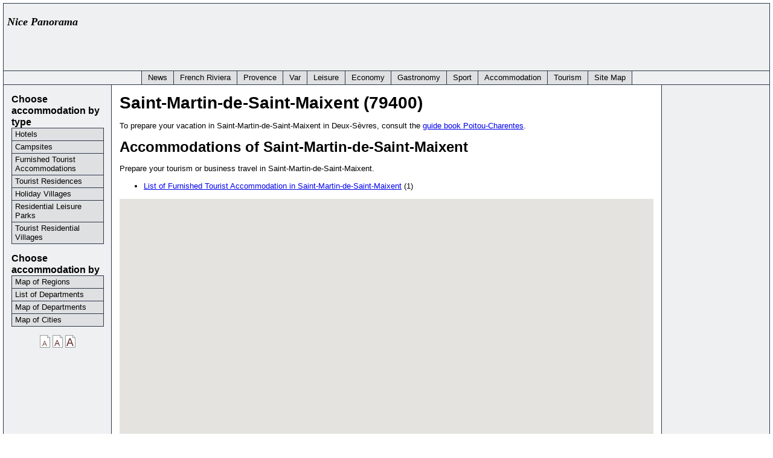

--- FILE ---
content_type: text/html; charset=UTF-8
request_url: http://www.nice-panorama.com/en/City/description/Saint-Martin-de-Saint-Maixent
body_size: 4065
content:
<!DOCTYPE html PUBLIC "-//W3C//DTD XHTML 1.0 Transitional//EN" "http://www.w3.org/TR/xhtml1/DTD/xhtml1-transitional.dtd">
<html xmlns="http://www.w3.org/1999/xhtml" lang="en">
<head>
<title>Saint-Martin-de-Saint-Maixent in Deux-Sèvres (Poitou-Charentes)</title>
<meta http-equiv="content-type" content="text/html; charset=UTF-8" />
<meta name="keywords" content="Saint-Martin-de-Saint-Maixent, 79400, Deux-Sèvres, Poitou-Charentes, France" />
<meta name="author" content="Philippe Laval" />
<meta name="description" content="Saint-Martin-de-Saint-Maixent in Deux-Sèvres (Poitou-Charentes)" />
		<style type="text/css"><!-- 
			@import "/skidoo_too.css"; 
		--></style>
<script type="text/javascript" src="http://maps.googleapis.com/maps/api/js?key=AIzaSyDTkYAi4yqUrP03fG7c2iay-N3ToQrJjk8&sensor=false&language=fr"></script>
<script type="text/javascript" src="/javascript/markerclusterer.js"></script><script type="text/javascript" src="/javascript/StyledMarker.js"></script><script type="text/javascript">
function initialize() 
{
    var infowindow = null;
    
    var center = new google.maps.LatLng(46.396900,-0.200600);

    var map = new google.maps.Map(document.getElementById('map_canvas'), {
        zoom: 12,
        center: center,
        mapTypeId: google.maps.MapTypeId.ROADMAP
    });

    var data = {"count":1,"entries":[{"longitude":"-0.200600","latitude":"46.396900","type":"3","nom":"MEUBL\u00c9 DE MADAME PAIN (4 stars)","url":"<p>MEUBL\u00c9 DE MADAME PAIN (4 stars)<br \/>79400 Saint-Martin-de-Saint-Maixent<br \/><a href=\"http:\/\/www.nice-panorama.com\/en\/Establishment\/description\/meuble-de-madame-pain-n-5223.html\">More information<\/a><\/p>"}]};

    var markers = [];

    var style;
    var style1 = new StyledIcon(StyledIconTypes.MARKER,{color:"0000ff",text:"C"});
    var style2 = new StyledIcon(StyledIconTypes.MARKER,{color:"ff0000",text:"H"});
    var style3 = new StyledIcon(StyledIconTypes.MARKER,{color:"00ff00",text:"M"});
    var style4 = new StyledIcon(StyledIconTypes.MARKER,{color:"ff00ff",text:"R"});
    var style5 = new StyledIcon(StyledIconTypes.MARKER,{color:"00ffff",text:"V"});
    var style6 = new StyledIcon(StyledIconTypes.MARKER,{color:"ffff00",text:"P"});
    var style7 = new StyledIcon(StyledIconTypes.MARKER,{color:"000000",text:"T"});
    var style8 = new StyledIcon(StyledIconTypes.MARKER,{color:"ffffff",text:"?"});

    for (var i = 0; i < data.count; i++) 
    {
        var entry = data.entries[i];
        var latLng = new google.maps.LatLng(entry.latitude, entry.longitude);
            
        if (entry.type == 1)    
        {
          style = style1; 
        }
        else if (entry.type == 2)    
        {
          style = style2; 
        }
        else if (entry.type == 3)    
        {
          style = style3; 
        }
        else if (entry.type == 4)    
        {
          style = style4; 
        }
        else if (entry.type == 5)    
        {
          style = style5; 
        }
        else if (entry.type == 6)    
        {
          style = style6; 
        }
        else if (entry.type == 7)    
        {
          style = style7; 
        }
        else
        {
            style = style8;
        }
        
        var marker = new StyledMarker({
                styleIcon: style,
                position: latLng,
                title: entry.nom,
                html: entry.url,
                map: map
            });

        google.maps.event.addListener(marker, "click", function () {
            infowindow.setContent(this.html);
            infowindow.open(map, this);
        });

        markers.push(marker);
    }
    
    infowindow = new google.maps.InfoWindow({
        content: "loading..."
    });

    var mcOptions = {gridSize: 50, maxZoom: 10};
    var markerCluster = new MarkerClusterer(map, markers, mcOptions);
}

google.maps.event.addDomListener(window, 'load', initialize);
</script>
		<link rel="stylesheet" href="/skidoo_too_print.css" type="text/css" media="print" />
		<script type="text/javascript" src="/javascript/ruthsarian_utilities.js"></script>
		<script type="text/javascript">
			<!--
			var font_sizes = new Array( 100, 110, 120 ); 
			var current_font_size = 0;
			if ( ( typeof( NN_reloadPage ) ).toLowerCase() != 'undefined' ) { NN_reloadPage( true ); }
			if ( ( typeof( opacity_init  ) ).toLowerCase() != 'undefined' ) { opacity_init(); }
			if ( ( typeof( set_min_width ) ).toLowerCase() != 'undefined' ) { set_min_width( 'pageWrapper' , 600 ); }
			if ( ( typeof( loadFontSize ) ).toLowerCase() != 'undefined' ) { event_attach( 'onload' , loadFontSize ); }
			//-->
		</script>

</head>
<body>

		<div id="pageWrapper">

			<div id="masthead" class="inside">

<!-- masthead content begin -->

<p class="float_right_top">
<script type="text/javascript"><!--
google_ad_client = "pub-2087777818542671";
//pub728x90
google_ad_slot = "1865998377";
google_ad_width = 728;
google_ad_height = 90;
//--></script>
<script type="text/javascript"
src="http://pagead2.googlesyndication.com/pagead/show_ads.js">
</script>
</p>
<p><strong><em><font size="+1" face="Georgia, Times New Roman, Times, serif">Nice Panorama</font></em></strong></p>

<hr class="spacerhr"/>

<!-- masthead content end -->

				<hr class="hide" />
			</div>

			<div class="hnav">

<!-- horizontal nav begin -->
  
<!--
	you must preserve the (lack of) whitespace between elements when creating 
	your own horizontal navigation elements, otherwise the extra whitespace 
	will break the visual layout. although how it breaks (tiny spaces between 
	each element) is an effect that some may desire.
-->

<ul
	><li><a href="/en/">News</a
		><span class="divider"> : </span
	></li
	><li
		><a	href="/en/French-Riviera/">French Riviera</a
		><span class="divider"> : </span
	></li
	><li
		><a	href="/en/Provence/">Provence</a
		><span class="divider"> : </span
	></li
	><li
		><a	href="/en/Var/">Var</a
		><span class="divider"> : </span
	></li
	><li
		><a	href="/en/Leisure/">Leisure</a
		><span class="divider"> : </span
	></li
	><li
		><a	href="/en/Economy/">Economy</a
		><span class="divider"> : </span
	></li
	><li
		><a	href="/en/Gastronomy/">Gastronomy</a
		><span class="divider"> : </span
	></li
	><li
		><a	href="/en/Sport/">Sport</a
		><span class="divider"> : </span
	></li
	><li
		><a	href="/en/Accommodation/">Accommodation</a
		><span class="divider"> : </span
	></li
	><li
		><a href="/en/Tourism/">Tourism</a
		><span class="divider"> : </span
	></li
	><li
		><a	href="/en/site-map.php">Site Map</a
		><span class="divider"> : </span
	></li
></ul>
                            
<!-- horizontal nav end -->

				<hr class="hide" />
			</div>

			<div id="outerColumnContainer">
				<div id="innerColumnContainer">

					<div id="SOWrap">

						<div id="middleColumn">
							<div class="inside">

<!--- middle (main content) column begin -->

<h1>Saint-Martin-de-Saint-Maixent (79400)</h1><p>To prepare your vacation in Saint-Martin-de-Saint-Maixent in Deux-Sèvres, consult the <a href="http://www.nice-panorama.com/en/Tourism/Region/Poitou-Charentes">guide book Poitou-Charentes</a>.</p><h2>Accommodations of Saint-Martin-de-Saint-Maixent</h2><p>Prepare your tourism or business travel in Saint-Martin-de-Saint-Maixent.</p><ul><li><a href="http://www.nice-panorama.com/en/Establishment/City/Saint-Martin-de-Saint-Maixent/Furnished-Tourist-Accommodation">List of Furnished Tourist Accommodation in Saint-Martin-de-Saint-Maixent</a> (1)</li></ul><div id="map_canvas" style="text-align: center; height: 500px"></div><p></p><p>
<div align="center">
<!-- SiteSearch Google -->
<form method="get" action="http://www.google.fr/custom" target="google_window">
<table border="0" bgcolor="#ffffff">
<tr><td nowrap="nowrap" valign="top" align="left" height="32">
<a href="http://www.google.com/">
<img src="http://www.google.com/logos/Logo_25wht.gif" border="0" alt="Google" align="middle"></img></a>
</td>
<td nowrap="nowrap">
<input type="hidden" name="domains" value="www.nice-panorama.com"></input>

<input type="text" name="q" size="31" maxlength="255" value=""></input>
<input type="submit" name="sa" value="Rechercher"></input>
</td></tr>
<tr>
<td>&nbsp;</td>
<td nowrap="nowrap">
<table>
<tr>
<td>
<input type="radio" name="sitesearch" value="" checked="checked"></input>
<font size="-1" color="#000000">Web</font>
</td>
<td>
<input type="radio" name="sitesearch" value="www.nice-panorama.com"></input>
<font size="-1" color="#000000">www.nice-panorama.com</font>

</td>
</tr>
</table>
<input type="hidden" name="client" value="pub-2087777818542671"></input>
<input type="hidden" name="forid" value="1"></input>
<input type="hidden" name="ie" value="UTF-8"></input>
<input type="hidden" name="oe" value="UTF-8"></input>
<input type="hidden" name="cof" value="GALT:#008000;GL:1;DIV:#336699;VLC:663399;AH:center;BGC:FFFFFF;LBGC:336699;ALC:0000FF;LC:0000FF;T:000000;GFNT:0000FF;GIMP:0000FF;FORID:1"></input>
<input type="hidden" name="hl" value="fr"></input>
</td></tr></table>
</form>
<!-- SiteSearch Google -->
</div>
</p>
<!--- middle (main content) column end -->

								<hr class="hide" />
							</div>
						</div>
						
						<div id="leftColumn">
							<div class="inside">

<!--- left column begin -->

<div class="vnav">

	<h3>Choose accommodation by type</h3>
	<ul
		><li
			><a href="http://www.nice-panorama.com/en/Accommodation/Map/Hotel">Hotels</a>		</li
		><li
			><a href="http://www.nice-panorama.com/en/Accommodation/Map/Campsite">Campsites</a>		</li
		><li
			><a href="http://www.nice-panorama.com/en/Accommodation/Map/Furnished-Tourist-Accommodation">Furnished Tourist Accommodations</a>		</li
		><li
			><a href="http://www.nice-panorama.com/en/Accommodation/Map/Tourist-Residence">Tourist Residences</a>		</li
		><li
			><a href="http://www.nice-panorama.com/en/Accommodation/Map/Holiday-Village">Holiday Villages</a>		</li
		><li
			><a href="http://www.nice-panorama.com/en/Accommodation/Map/Residential-Leisure-Park">Residential Leisure Parks</a>		</li
		><li
			><a href="http://www.nice-panorama.com/en/Accommodation/Map/Tourist-Residential-Village">Tourist Residential Villages</a>		</li
	></ul>

        <h3>Choose accommodation by</h3>
	<ul
		><li
			><a href="http://www.nice-panorama.com/en/Accommodation">Map of Regions</a>		</li
		><li
			><a href="http://www.nice-panorama.com/en/Accommodation/List_Departement">List of Departments</a>		</li
		><li
			><a href="http://www.nice-panorama.com/en/Accommodation/Map_Departement">Map of Departments</a>		</li
		><li
			><a href="http://www.nice-panorama.com/en/Accommodation/Map_City">Map of Cities</a>		</li
	></ul>      

</div>

<script type="text/javascript">
<!--
	var browser = new browser_detect();
	if ( browser.versionMajor > 4 || !( browser.isIE || browser.isNS ) )
	{
		/* only offer style/font changing to version 5 and later browsers
		 * which have javascript enabled. curiously, if you print this out
		 * in NS4, NS4 breaks for some reason. 
		 */
		document.write('									\
			<p class="fontsize-set">							\
				<a href="#" onclick="setFontSize(0); return false;"			\
					><img src="/images/font_small.gif" width="17" height="21"	\
						alt="Small Font" title="Small Font"			\
				/><\/a>									\
				<a href="#" onclick="setFontSize(1); return false;"			\
					><img src="/images/font_medium.gif" width="17" height="21" 	\
						alt="Medium Font" title="Medium Font"			\
				/><\/a>									\
				<a href="#" onclick="setFontSize(2); return false;"			\
					><img src="/images/font_large.gif" width="17" height="21"	\
						alt="Large Font" title="Large Font"			\
				/><\/a>									\
			<\/p>										\
		');
	}
//-->
</script>

<div align="center">
<p>
<!--- Pub verticale -->
<script type="text/javascript"><!--
google_ad_client = "ca-pub-2087777818542671";
/* Skyscraper_large_160_600 */
google_ad_slot = "0773510731";
google_ad_width = 160;
google_ad_height = 600;
//-->
</script>
<script type="text/javascript"
src="http://pagead2.googlesyndication.com/pagead/show_ads.js">
</script>
</p>

</div>

<!--- left column end -->

								<hr class="hide" />
							</div>
						</div>
						<div class="clear"></div>

					</div>
					
					<div id="rightColumn">
						<div class="inside">

<!--- right column begin -->

<div align="center">
<p></p>

<p></p>

<p></p>
</div>

<!--- right column end -->

							<hr class="hide" />
						</div>
					</div>
					<div class="clear"></div>

				</div>
			</div>

			<div id="footer" class="inside">

<!-- footer begin -->

<p class="float_right">
<script type="text/javascript"><!--
google_ad_client = "pub-2087777818542671";
//pub468x60
google_ad_slot = "1670565445";
google_ad_width = 468;
google_ad_height = 60;
//--></script>
<script type="text/javascript"
src="http://pagead2.googlesyndication.com/pagead/show_ads.js">
</script>
</p>

<p> 
<strong><em><font size="+1" face="Georgia, Times New Roman, Times, serif">Nice Panorama®</font></em></strong><br />
<strong><font size="-1" face="Georgia, Times New Roman, Times, serif">The site of the tourism on the French Riviera and Provence</font></strong>
</p>

<hr class="spacerhr"/>

<!-- footer end -->

				<hr class="hide" />
			</div>

		</div>
					
 <p align="center"> 
<a href="http://www.nice-panorama.com/mentions_legales.php">Legal Notice</a><br />
All rights reserved for all countries ©.<br />
<a href="http://www.nice-panorama.com/">nice-panorama.com ®</a>
</p>
<script src="http://www.google-analytics.com/urchin.js" type="text/javascript"></script>
<script type="text/javascript">
_uacct = "UA-857397-1";
urchinTracker();
</script>
</body>
</html>

--- FILE ---
content_type: text/html; charset=utf-8
request_url: https://www.google.com/recaptcha/api2/aframe
body_size: 268
content:
<!DOCTYPE HTML><html><head><meta http-equiv="content-type" content="text/html; charset=UTF-8"></head><body><script nonce="FVCh5ZDcGO6_x7ctevCvUg">/** Anti-fraud and anti-abuse applications only. See google.com/recaptcha */ try{var clients={'sodar':'https://pagead2.googlesyndication.com/pagead/sodar?'};window.addEventListener("message",function(a){try{if(a.source===window.parent){var b=JSON.parse(a.data);var c=clients[b['id']];if(c){var d=document.createElement('img');d.src=c+b['params']+'&rc='+(localStorage.getItem("rc::a")?sessionStorage.getItem("rc::b"):"");window.document.body.appendChild(d);sessionStorage.setItem("rc::e",parseInt(sessionStorage.getItem("rc::e")||0)+1);localStorage.setItem("rc::h",'1768950943517');}}}catch(b){}});window.parent.postMessage("_grecaptcha_ready", "*");}catch(b){}</script></body></html>

--- FILE ---
content_type: application/javascript
request_url: http://www.nice-panorama.com/javascript/StyledMarker.js
body_size: 2337
content:
/**
 * @name StyledMarkerMaker
 * @version 0.5
 * @author Gabriel Schneider
 * @copyright (c) 2010 Gabriel Schneider
 * @fileoverview This gives you static functions for creating dynamically
 *     styled markers using Charts API outputs as well as an ability to
 *     extend with custom types.
 */

/**
 * Licensed under the Apache License, Version 2.0 (the 'License');
 * you may not use this file except in compliance with the License.
 * You may obtain a copy of the License at
 *
 *     http://www.apache.org/licenses/LICENSE-2.0
 *
 * Unless required by applicable law or agreed to in writing, software
 * distributed under the License is distributed on an 'AS IS' BASIS,
 * WITHOUT WARRANTIES OR CONDITIONS OF ANY KIND, either express or implied.
 * See the License for the specific language governing permissions and
 * limitations under the License. 
 */

var StyledIconTypes = {};
var StyledMarker, StyledIcon;
 
(function() {
  var bu_ = 'http://chart.apis.google.com/chart?chst=';
  var gm_ = google.maps;
  var gp_ = gm_.Point;
  var ge_ = gm_.event;
  var gmi_ = gm_.MarkerImage;
  

  /**
  * This class is an extended version of google.maps.Marker. It allows
  * styles to be applied that change it's appearance.
  * @extends google.maps.Marker
  * @param {StyledMarkerOptions} StyledMarkerOptions The options for the Marker
  */
  StyledMarker = function(styledMarkerOptions) {
    var me=this;
    var ci = me.styleIcon = styledMarkerOptions.styleIcon;
    me.bindTo('icon',ci);
    me.bindTo('shadow',ci);
    me.bindTo('shape',ci);
    me.setOptions(styledMarkerOptions);
  };
  StyledMarker.prototype = new gm_.Marker();
  
  /**
  * This class stores style information that can be applied to StyledMarkers.
  * @extends google.maps.MVCObject
  * @param {StyledIconType} styledIconType The type of style this icon is.
  * @param {StyledIconOptions} styledIconOptions The options for this StyledIcon.
  * @param {StyledIcon} styleClass A class to apply extended style information.
  */
  StyledIcon = function(styledIconType,styledIconOptions,styleClass) {
    var k;
    var me=this;
    var i_ = 'icon';
    var sw_ = 'shadow';
    var s_ = 'shape';
    var a_ = [];

    function gs_() {
      var image_ = document.createElement('img');
      var simage_ = document.createElement('img');
      ge_.addDomListenerOnce(simage_, 'load', function() {
        var w = simage_.width, h = simage_.height;
        me.set(sw_,new gmi_(styledIconType.getShadowURL(me),null,null,styledIconType.getShadowAnchor(me,w,h)));
        simage = null;
      });
      ge_.addDomListenerOnce(image_, 'load', function() {
        var w = image_.width, h = image_.height;
        me.set(i_,new gmi_(styledIconType.getURL(me),null,null,styledIconType.getAnchor(me,w,h)));
        me.set(s_,styledIconType.getShape(me,w,h));
        image_ = null;
      });
      image_.src = styledIconType.getURL(me);
      simage_.src = styledIconType.getShadowURL(me);
    }

    /**
    * set:
    * This function sets a given style property to the given value.
    * @param {String} name The name of the property to set.
    * @param {Object} value The value to set the property to.
    * get:
    * This function gets a given style property.
    * @param {String} name The name of the property to get.
    * @return {Object}
    */
    me.as_ = function(v) {
      a_.push(v);
      for(k in styledIconOptions) {
        v.set(k, styledIconOptions[k]);
      }
    }

    if (styledIconType !== StyledIconTypes.CLASS) {
      for (k in styledIconType.defaults) {
        me.set(k, styledIconType.defaults[k]);
      }
      me.setValues(styledIconOptions);
      me.set(i_,styledIconType.getURL(me));
      me.set(sw_,styledIconType.getShadowURL(me));
      if (styleClass) styleClass.as_(me);
      gs_();
      me.changed = function(k) {
        if (k!==i_&&k!==s_&&k!==sw_) {
          gs_();
        }
      };
    } else {
      me.setValues(styledIconOptions);
      me.changed = function(v) {
        styledIconOptions[v] = me.get(v);
        for (k = 0; k < a_.length; k++) {
          a_[k].set(v,me.get(v));
        }
      };
      if (styleClass) styleClass.as_(me);
    }
  };
  StyledIcon.prototype = new gm_.MVCObject();
  
  /**
  * StyledIconType
  * This class holds functions for building the information needed to style markers.
  * getURL:
  * This function builds and returns a URL to use for the Marker icon property.
  * @param {StyledIcon} icon The StyledIcon that holds style information
  * @return {String}
  * getShadowURL:
  * This function builds and returns a URL to use for the Marker shadow property.
  * @param {StyledIcon} icon The StyledIcon that holds style information
  * @return {String{
  * getAnchor:
  * This function builds and returns a Point to indicate where the marker is placed.
  * @param {StyledIcon} icon The StyledIcon that holds style information
  * @param {Number} width The width of the icon image.
  * @param {Number} height The height of the icon image.
  * @return {google.maps.Point}
  * getShadowAnchor:
  * This function builds and returns a Point to indicate where the shadow is placed.
  * @param {StyledIcon} icon The StyledIcon that holds style information
  * @param {Number} width The width of the shadow image.
  * @param {Number} height The height of the shadow image.
  * @return {google.maps.Point}
  * getShape:
  * This function builds and returns a MarkerShape to indicate where the Marker is clickable.
  * @param {StyledIcon} icon The StyledIcon that holds style information
  * @param {Number} width The width of the icon image.
  * @param {Number} height The height of the icon image.
  * @return {google.maps.MarkerShape}
  */
  
  StyledIconTypes.CLASS = {};
  
  StyledIconTypes.MARKER = {
    defaults: {
      text:'',
      color:'00ff00',
      fore:'000000',
      starcolor:null
    },
    getURL: function(props){
      var _url;
      var starcolor_=props.get('starcolor');
      var text_=props.get('text');
      var color_=props.get('color').replace(/#/,'');
      var fore_=props.get('fore').replace(/#/,'');
      if (starcolor_) {
        _url = bu_ + 'd_map_xpin_letter&chld=pin_star|';
      } else {
        _url = bu_ + 'd_map_pin_letter&chld=';
      }
      if (text_) {
        text_ = text_.substr(0,2);
      }
      _url+=text_+'|';
      _url+=color_+'|';
      _url+=fore_;
      if (starcolor_) {
        _url+='|'+starcolor_.replace(/#/,'');
      }
      return _url;
    },
    getShadowURL: function(props){
      if (props.get('starcolor')) {
        return bu_ + 'd_map_xpin_shadow&chld=pin_star';
      } else {
        return bu_ + 'd_map_pin_shadow';
      }
    },
    getAnchor: function(props,width,height){
      return new gp_(width / 2,height);
    },
    getShadowAnchor: function(props,width,height){
      return new gp_(width / 4,height);
    },
    getShape: function(props,width,height){
      var _iconmap = {};
      _iconmap.coord = [
        width / 2, height,
        (7 / 16) * width, (5 / 8) * height,
        (5 / 16) * width, (7 / 16) * height,
        (7 / 32) * width, (5 / 16) * height,
        (5 / 16) * width, (1 / 8) * height,
        (1 / 2) * width, 0,
        (11 / 16) * width, (1 / 8) * height,
        (25 / 32) * width, (5 / 16) * height,
        (11 / 16) * width, (7 / 16) * height,
        (9 / 16) * width, (5 / 8) * height
      ];
      for (var i = 0; i < _iconmap.coord.length; i++) {
        _iconmap.coord[i] = Math.round(_iconmap.coord[i]);
      }
      _iconmap.type = 'poly';
      return _iconmap;
    }
  };
  StyledIconTypes.BUBBLE = {
    defaults: {
      text:'',
      color:'00ff00',
      fore:'000000'
    },
    getURL: function(props){
      var _url = bu_ + 'd_bubble_text_small&chld=bb|';
      _url+=props.get('text')+'|';
      _url+=props.get('color').replace(/#/,'')+'|';
      _url+=props.get('fore').replace(/#/,'');
      return _url;
    },
    getShadowURL: function(props){
      return bu_ + 'd_bubble_text_small_shadow&chld=bb|' + props.get('text');
    },
    getAnchor: function(props,width,height){
      return new google.maps.Point(0,42);
    },
    getShadowAnchor: function(props,width,height){
      return new google.maps.Point(0,44);
    },
    getShape: function(props,width,height){
      var _iconmap = {};
      _iconmap.coord = [
        0,44,
        13,26,
        13,6,
        17,1,
        width - 4,1,
        width,6,
        width,21,
        width - 4,26,
        21,26
      ];
      _iconmap.type = 'poly';
      return _iconmap;
    }
  };
})();